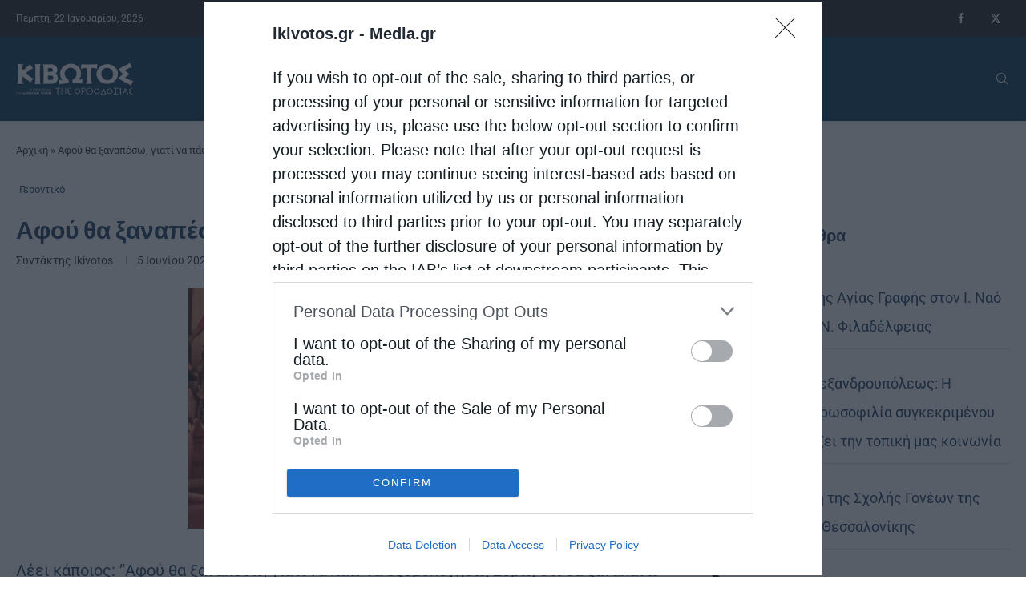

--- FILE ---
content_type: application/javascript
request_url: https://ikivotos.gr/wp-content/themes/soledad/js/header-scroll.js?ver=8.4.7
body_size: 633
content:
(function($) {
  'use strict';
  var PENCI = PENCI || {};
  /* Single Post Scroll
 ---------------------------------------------------------------*/
  PENCI.singlepoststyle = function() {
    if (!$('body').hasClass('single')) {
      return;
    }
    
    if (!$('body').find('.pencihd-iscroll-bar').length) {
      $('body').prepend('<span class="pencihd-iscroll-bar"></span>');
    }
    
    $('.pencihd-iscroll-bar').css({
      position: 'fixed',
      left: 0,
      width: 0,
      height: parseInt(ajax_var_more.reading_bar_h),
      backgroundColor: 'var(--pcaccent-cl)',
      zIndex: 999999999999,
    });
    
    if (ajax_var_more.reading_bar_pos === 'header') {
      $('.pencihd-iscroll-bar').css({
        top: 0,
      });
    } else {
      $('.pencihd-iscroll-bar').css({
        bottom: 0,
      });
    }
    
    if ($('body').hasClass('rtl')) {
      $('.pencihd-iscroll-bar').css({
        left: 'auto',
        right: 0,
      });
    }
  };
  PENCI.singlepostscrollin = function() {
    
    $('article.post').bind('inview', function (event, visible, topOrBottomOrBoth) {
      if (visible == true) {
        var t = $(this),
            total = 0,
            h = 0,
            entry_content = t.find('.entry-content'),
            e_top = entry_content.offset().top,
            header_h = $('.penci-header-wrap').outerHeight(),
            bottom = e_top + header_h,
            stop = 0;
  
        t.addClass('inview');
  
        setTimeout(function() {
          h = entry_content.get(0).getBoundingClientRect().height;
          bottom = bottom + h;
        }, 100);
  
        $(window).scroll(function(e) {
          stop = $(window).scrollTop() + header_h;
    
          if (stop > e_top && stop < bottom) {
            total = ((stop - e_top) / (bottom - e_top)) * 100;
            $('.pencihd-iscroll-bar').css('width', total + '%');
          } else {
            $('.pencihd-iscroll-bar').css('width', '0%');
          }
        });
      } else {
        $(this).removeClass('inview');
      }
    });
    
  };
  
  $(document).ready(function() {
    PENCI.singlepostscrollin();
    PENCI.singlepoststyle();
    $('body').on('single_loaded_more', function() {
      PENCI.singlepostscrollin();
    });
  });
})(jQuery); // EOF